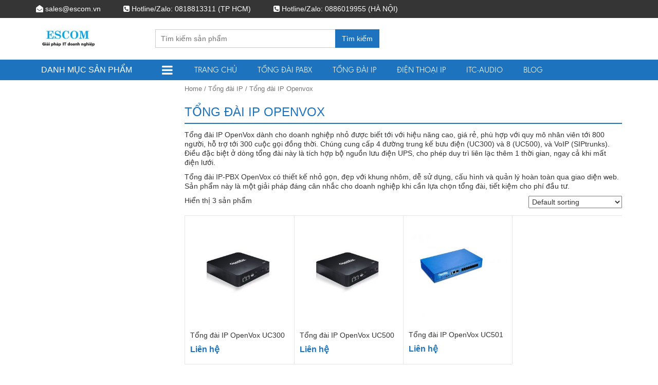

--- FILE ---
content_type: text/html; charset=UTF-8
request_url: https://dienthoaitongdai.com/danh-muc/tong-dai-ip/tong-dai-ip-openvox/
body_size: 15425
content:
<!DOCTYPE html>
<html lang="vi">
  	<head itemscope itemtype="http://schema.org/WebSite">
	    <meta charset="UTF-8" />
		<title>Tổng đài IP OpenVox | Tổng đài VoIP OpenVox | OpenVox IP PBX</title>
		<link rel="profile" href="https://gmpg.org/xfn/11" />
	    <meta http-equiv="X-UA-Compatible" content="IE=edge,chrome=1">
	    <meta name="viewport" content="width=device-width, initial-scale=1, user-scalable=no">
	    <style type="text/css">
	    
	 
.scrollTo_top{
    position: fixed;
    bottom: 5px;
    right: 5px;
   
    display: block;
    width: 30px;
    height: 30px;
    line-height: 30px;
    text-align: center;
    background: #e03232;
    color: #fff;
    text-decoration: none;
    display: none;
    -webkit-border-radius: 0;
    -moz-border-radius: 0;
    -khtml-border-radius: 0;
    border-radius: 0;
    -webkit-box-shadow: inset 0 -2px 0 rgba(0,0,0,.2);
    -moz-box-shadow: inset 0 -2px 0 rgba(0,0,0,.2);
    -khtml-box-shadow: inset 0 -2px 0 rgba(0,0,0,.2);
    box-shadow: inset 0 -2px 0 rgba(0,0,0,.2);
}
  </style>
	    	    	    
	    <meta name='robots' content='index, follow, max-image-preview:large, max-snippet:-1, max-video-preview:-1' />

	<!-- This site is optimized with the Yoast SEO plugin v20.5 - https://yoast.com/wordpress/plugins/seo/ -->
	<meta name="description" content="Xem ngay các dòng tổng đài IP BPX OpenVox cấu hình cao, hoạt động ổn định cho các doanh nghiệp vừa và nhỏ. Giải pháp VoIP giá rẻ, hiệu quả." />
	<link rel="canonical" href="https://dienthoaitongdai.com/danh-muc/tong-dai-ip/tong-dai-ip-openvox/" />
	<script type="application/ld+json" class="yoast-schema-graph">{"@context":"https://schema.org","@graph":[{"@type":"CollectionPage","@id":"https://dienthoaitongdai.com/danh-muc/tong-dai-ip/tong-dai-ip-openvox/","url":"https://dienthoaitongdai.com/danh-muc/tong-dai-ip/tong-dai-ip-openvox/","name":"Tổng đài IP OpenVox | Tổng đài VoIP OpenVox | OpenVox IP PBX","isPartOf":{"@id":"https://dienthoaitongdai.com/#website"},"primaryImageOfPage":{"@id":"https://dienthoaitongdai.com/danh-muc/tong-dai-ip/tong-dai-ip-openvox/#primaryimage"},"image":{"@id":"https://dienthoaitongdai.com/danh-muc/tong-dai-ip/tong-dai-ip-openvox/#primaryimage"},"thumbnailUrl":"https://dienthoaitongdai.com/wp-content/uploads/2019/08/OpenVox-UC500-small.jpg","description":"Xem ngay các dòng tổng đài IP BPX OpenVox cấu hình cao, hoạt động ổn định cho các doanh nghiệp vừa và nhỏ. Giải pháp VoIP giá rẻ, hiệu quả.","breadcrumb":{"@id":"https://dienthoaitongdai.com/danh-muc/tong-dai-ip/tong-dai-ip-openvox/#breadcrumb"},"inLanguage":"vi"},{"@type":"ImageObject","inLanguage":"vi","@id":"https://dienthoaitongdai.com/danh-muc/tong-dai-ip/tong-dai-ip-openvox/#primaryimage","url":"https://dienthoaitongdai.com/wp-content/uploads/2019/08/OpenVox-UC500-small.jpg","contentUrl":"https://dienthoaitongdai.com/wp-content/uploads/2019/08/OpenVox-UC500-small.jpg","width":748,"height":565,"caption":"Tong dai IP OpenVox UC"},{"@type":"BreadcrumbList","@id":"https://dienthoaitongdai.com/danh-muc/tong-dai-ip/tong-dai-ip-openvox/#breadcrumb","itemListElement":[{"@type":"ListItem","position":1,"name":"Trang chủ","item":"https://dienthoaitongdai.com/"},{"@type":"ListItem","position":2,"name":"Tổng đài IP","item":"https://dienthoaitongdai.com/danh-muc/tong-dai-ip/"},{"@type":"ListItem","position":3,"name":"Tổng đài IP Openvox"}]},{"@type":"WebSite","@id":"https://dienthoaitongdai.com/#website","url":"https://dienthoaitongdai.com/","name":"Điện thoại IP | Tổng đài IP | Thiết bị Gateway","description":"Phân phối, cung cấp: tổng đài điện thoại VoIP-Wifi, PABX-Analog, VoIP Gateway, Intercom, IP-Audio","potentialAction":[{"@type":"SearchAction","target":{"@type":"EntryPoint","urlTemplate":"https://dienthoaitongdai.com/?s={search_term_string}"},"query-input":"required name=search_term_string"}],"inLanguage":"vi"}]}</script>
	<!-- / Yoast SEO plugin. -->


<link rel="alternate" type="application/rss+xml" title="Dòng thông tin Tổng đài điện thoại PABX, VoIP, Liên lạc nội bộ INTERCOM &raquo;" href="https://dienthoaitongdai.com/feed/" />
<link rel="alternate" type="application/rss+xml" title="Tổng đài điện thoại PABX, VoIP, Liên lạc nội bộ INTERCOM &raquo; Dòng bình luận" href="https://dienthoaitongdai.com/comments/feed/" />
<link rel="alternate" type="application/rss+xml" title="Nguồn cấp Tổng đài điện thoại PABX, VoIP, Liên lạc nội bộ INTERCOM &raquo; Tổng đài IP Openvox Category" href="https://dienthoaitongdai.com/danh-muc/tong-dai-ip/tong-dai-ip-openvox/feed/" />
<style id='wp-img-auto-sizes-contain-inline-css' type='text/css'>
img:is([sizes=auto i],[sizes^="auto," i]){contain-intrinsic-size:3000px 1500px}
/*# sourceURL=wp-img-auto-sizes-contain-inline-css */
</style>
<style id='wp-emoji-styles-inline-css' type='text/css'>

	img.wp-smiley, img.emoji {
		display: inline !important;
		border: none !important;
		box-shadow: none !important;
		height: 1em !important;
		width: 1em !important;
		margin: 0 0.07em !important;
		vertical-align: -0.1em !important;
		background: none !important;
		padding: 0 !important;
	}
/*# sourceURL=wp-emoji-styles-inline-css */
</style>
<style id='wp-block-library-inline-css' type='text/css'>
:root{--wp-block-synced-color:#7a00df;--wp-block-synced-color--rgb:122,0,223;--wp-bound-block-color:var(--wp-block-synced-color);--wp-editor-canvas-background:#ddd;--wp-admin-theme-color:#007cba;--wp-admin-theme-color--rgb:0,124,186;--wp-admin-theme-color-darker-10:#006ba1;--wp-admin-theme-color-darker-10--rgb:0,107,160.5;--wp-admin-theme-color-darker-20:#005a87;--wp-admin-theme-color-darker-20--rgb:0,90,135;--wp-admin-border-width-focus:2px}@media (min-resolution:192dpi){:root{--wp-admin-border-width-focus:1.5px}}.wp-element-button{cursor:pointer}:root .has-very-light-gray-background-color{background-color:#eee}:root .has-very-dark-gray-background-color{background-color:#313131}:root .has-very-light-gray-color{color:#eee}:root .has-very-dark-gray-color{color:#313131}:root .has-vivid-green-cyan-to-vivid-cyan-blue-gradient-background{background:linear-gradient(135deg,#00d084,#0693e3)}:root .has-purple-crush-gradient-background{background:linear-gradient(135deg,#34e2e4,#4721fb 50%,#ab1dfe)}:root .has-hazy-dawn-gradient-background{background:linear-gradient(135deg,#faaca8,#dad0ec)}:root .has-subdued-olive-gradient-background{background:linear-gradient(135deg,#fafae1,#67a671)}:root .has-atomic-cream-gradient-background{background:linear-gradient(135deg,#fdd79a,#004a59)}:root .has-nightshade-gradient-background{background:linear-gradient(135deg,#330968,#31cdcf)}:root .has-midnight-gradient-background{background:linear-gradient(135deg,#020381,#2874fc)}:root{--wp--preset--font-size--normal:16px;--wp--preset--font-size--huge:42px}.has-regular-font-size{font-size:1em}.has-larger-font-size{font-size:2.625em}.has-normal-font-size{font-size:var(--wp--preset--font-size--normal)}.has-huge-font-size{font-size:var(--wp--preset--font-size--huge)}.has-text-align-center{text-align:center}.has-text-align-left{text-align:left}.has-text-align-right{text-align:right}.has-fit-text{white-space:nowrap!important}#end-resizable-editor-section{display:none}.aligncenter{clear:both}.items-justified-left{justify-content:flex-start}.items-justified-center{justify-content:center}.items-justified-right{justify-content:flex-end}.items-justified-space-between{justify-content:space-between}.screen-reader-text{border:0;clip-path:inset(50%);height:1px;margin:-1px;overflow:hidden;padding:0;position:absolute;width:1px;word-wrap:normal!important}.screen-reader-text:focus{background-color:#ddd;clip-path:none;color:#444;display:block;font-size:1em;height:auto;left:5px;line-height:normal;padding:15px 23px 14px;text-decoration:none;top:5px;width:auto;z-index:100000}html :where(.has-border-color){border-style:solid}html :where([style*=border-top-color]){border-top-style:solid}html :where([style*=border-right-color]){border-right-style:solid}html :where([style*=border-bottom-color]){border-bottom-style:solid}html :where([style*=border-left-color]){border-left-style:solid}html :where([style*=border-width]){border-style:solid}html :where([style*=border-top-width]){border-top-style:solid}html :where([style*=border-right-width]){border-right-style:solid}html :where([style*=border-bottom-width]){border-bottom-style:solid}html :where([style*=border-left-width]){border-left-style:solid}html :where(img[class*=wp-image-]){height:auto;max-width:100%}:where(figure){margin:0 0 1em}html :where(.is-position-sticky){--wp-admin--admin-bar--position-offset:var(--wp-admin--admin-bar--height,0px)}@media screen and (max-width:600px){html :where(.is-position-sticky){--wp-admin--admin-bar--position-offset:0px}}

/*# sourceURL=wp-block-library-inline-css */
</style><style id='global-styles-inline-css' type='text/css'>
:root{--wp--preset--aspect-ratio--square: 1;--wp--preset--aspect-ratio--4-3: 4/3;--wp--preset--aspect-ratio--3-4: 3/4;--wp--preset--aspect-ratio--3-2: 3/2;--wp--preset--aspect-ratio--2-3: 2/3;--wp--preset--aspect-ratio--16-9: 16/9;--wp--preset--aspect-ratio--9-16: 9/16;--wp--preset--color--black: #000000;--wp--preset--color--cyan-bluish-gray: #abb8c3;--wp--preset--color--white: #ffffff;--wp--preset--color--pale-pink: #f78da7;--wp--preset--color--vivid-red: #cf2e2e;--wp--preset--color--luminous-vivid-orange: #ff6900;--wp--preset--color--luminous-vivid-amber: #fcb900;--wp--preset--color--light-green-cyan: #7bdcb5;--wp--preset--color--vivid-green-cyan: #00d084;--wp--preset--color--pale-cyan-blue: #8ed1fc;--wp--preset--color--vivid-cyan-blue: #0693e3;--wp--preset--color--vivid-purple: #9b51e0;--wp--preset--gradient--vivid-cyan-blue-to-vivid-purple: linear-gradient(135deg,rgb(6,147,227) 0%,rgb(155,81,224) 100%);--wp--preset--gradient--light-green-cyan-to-vivid-green-cyan: linear-gradient(135deg,rgb(122,220,180) 0%,rgb(0,208,130) 100%);--wp--preset--gradient--luminous-vivid-amber-to-luminous-vivid-orange: linear-gradient(135deg,rgb(252,185,0) 0%,rgb(255,105,0) 100%);--wp--preset--gradient--luminous-vivid-orange-to-vivid-red: linear-gradient(135deg,rgb(255,105,0) 0%,rgb(207,46,46) 100%);--wp--preset--gradient--very-light-gray-to-cyan-bluish-gray: linear-gradient(135deg,rgb(238,238,238) 0%,rgb(169,184,195) 100%);--wp--preset--gradient--cool-to-warm-spectrum: linear-gradient(135deg,rgb(74,234,220) 0%,rgb(151,120,209) 20%,rgb(207,42,186) 40%,rgb(238,44,130) 60%,rgb(251,105,98) 80%,rgb(254,248,76) 100%);--wp--preset--gradient--blush-light-purple: linear-gradient(135deg,rgb(255,206,236) 0%,rgb(152,150,240) 100%);--wp--preset--gradient--blush-bordeaux: linear-gradient(135deg,rgb(254,205,165) 0%,rgb(254,45,45) 50%,rgb(107,0,62) 100%);--wp--preset--gradient--luminous-dusk: linear-gradient(135deg,rgb(255,203,112) 0%,rgb(199,81,192) 50%,rgb(65,88,208) 100%);--wp--preset--gradient--pale-ocean: linear-gradient(135deg,rgb(255,245,203) 0%,rgb(182,227,212) 50%,rgb(51,167,181) 100%);--wp--preset--gradient--electric-grass: linear-gradient(135deg,rgb(202,248,128) 0%,rgb(113,206,126) 100%);--wp--preset--gradient--midnight: linear-gradient(135deg,rgb(2,3,129) 0%,rgb(40,116,252) 100%);--wp--preset--font-size--small: 13px;--wp--preset--font-size--medium: 20px;--wp--preset--font-size--large: 36px;--wp--preset--font-size--x-large: 42px;--wp--preset--spacing--20: 0.44rem;--wp--preset--spacing--30: 0.67rem;--wp--preset--spacing--40: 1rem;--wp--preset--spacing--50: 1.5rem;--wp--preset--spacing--60: 2.25rem;--wp--preset--spacing--70: 3.38rem;--wp--preset--spacing--80: 5.06rem;--wp--preset--shadow--natural: 6px 6px 9px rgba(0, 0, 0, 0.2);--wp--preset--shadow--deep: 12px 12px 50px rgba(0, 0, 0, 0.4);--wp--preset--shadow--sharp: 6px 6px 0px rgba(0, 0, 0, 0.2);--wp--preset--shadow--outlined: 6px 6px 0px -3px rgb(255, 255, 255), 6px 6px rgb(0, 0, 0);--wp--preset--shadow--crisp: 6px 6px 0px rgb(0, 0, 0);}:where(.is-layout-flex){gap: 0.5em;}:where(.is-layout-grid){gap: 0.5em;}body .is-layout-flex{display: flex;}.is-layout-flex{flex-wrap: wrap;align-items: center;}.is-layout-flex > :is(*, div){margin: 0;}body .is-layout-grid{display: grid;}.is-layout-grid > :is(*, div){margin: 0;}:where(.wp-block-columns.is-layout-flex){gap: 2em;}:where(.wp-block-columns.is-layout-grid){gap: 2em;}:where(.wp-block-post-template.is-layout-flex){gap: 1.25em;}:where(.wp-block-post-template.is-layout-grid){gap: 1.25em;}.has-black-color{color: var(--wp--preset--color--black) !important;}.has-cyan-bluish-gray-color{color: var(--wp--preset--color--cyan-bluish-gray) !important;}.has-white-color{color: var(--wp--preset--color--white) !important;}.has-pale-pink-color{color: var(--wp--preset--color--pale-pink) !important;}.has-vivid-red-color{color: var(--wp--preset--color--vivid-red) !important;}.has-luminous-vivid-orange-color{color: var(--wp--preset--color--luminous-vivid-orange) !important;}.has-luminous-vivid-amber-color{color: var(--wp--preset--color--luminous-vivid-amber) !important;}.has-light-green-cyan-color{color: var(--wp--preset--color--light-green-cyan) !important;}.has-vivid-green-cyan-color{color: var(--wp--preset--color--vivid-green-cyan) !important;}.has-pale-cyan-blue-color{color: var(--wp--preset--color--pale-cyan-blue) !important;}.has-vivid-cyan-blue-color{color: var(--wp--preset--color--vivid-cyan-blue) !important;}.has-vivid-purple-color{color: var(--wp--preset--color--vivid-purple) !important;}.has-black-background-color{background-color: var(--wp--preset--color--black) !important;}.has-cyan-bluish-gray-background-color{background-color: var(--wp--preset--color--cyan-bluish-gray) !important;}.has-white-background-color{background-color: var(--wp--preset--color--white) !important;}.has-pale-pink-background-color{background-color: var(--wp--preset--color--pale-pink) !important;}.has-vivid-red-background-color{background-color: var(--wp--preset--color--vivid-red) !important;}.has-luminous-vivid-orange-background-color{background-color: var(--wp--preset--color--luminous-vivid-orange) !important;}.has-luminous-vivid-amber-background-color{background-color: var(--wp--preset--color--luminous-vivid-amber) !important;}.has-light-green-cyan-background-color{background-color: var(--wp--preset--color--light-green-cyan) !important;}.has-vivid-green-cyan-background-color{background-color: var(--wp--preset--color--vivid-green-cyan) !important;}.has-pale-cyan-blue-background-color{background-color: var(--wp--preset--color--pale-cyan-blue) !important;}.has-vivid-cyan-blue-background-color{background-color: var(--wp--preset--color--vivid-cyan-blue) !important;}.has-vivid-purple-background-color{background-color: var(--wp--preset--color--vivid-purple) !important;}.has-black-border-color{border-color: var(--wp--preset--color--black) !important;}.has-cyan-bluish-gray-border-color{border-color: var(--wp--preset--color--cyan-bluish-gray) !important;}.has-white-border-color{border-color: var(--wp--preset--color--white) !important;}.has-pale-pink-border-color{border-color: var(--wp--preset--color--pale-pink) !important;}.has-vivid-red-border-color{border-color: var(--wp--preset--color--vivid-red) !important;}.has-luminous-vivid-orange-border-color{border-color: var(--wp--preset--color--luminous-vivid-orange) !important;}.has-luminous-vivid-amber-border-color{border-color: var(--wp--preset--color--luminous-vivid-amber) !important;}.has-light-green-cyan-border-color{border-color: var(--wp--preset--color--light-green-cyan) !important;}.has-vivid-green-cyan-border-color{border-color: var(--wp--preset--color--vivid-green-cyan) !important;}.has-pale-cyan-blue-border-color{border-color: var(--wp--preset--color--pale-cyan-blue) !important;}.has-vivid-cyan-blue-border-color{border-color: var(--wp--preset--color--vivid-cyan-blue) !important;}.has-vivid-purple-border-color{border-color: var(--wp--preset--color--vivid-purple) !important;}.has-vivid-cyan-blue-to-vivid-purple-gradient-background{background: var(--wp--preset--gradient--vivid-cyan-blue-to-vivid-purple) !important;}.has-light-green-cyan-to-vivid-green-cyan-gradient-background{background: var(--wp--preset--gradient--light-green-cyan-to-vivid-green-cyan) !important;}.has-luminous-vivid-amber-to-luminous-vivid-orange-gradient-background{background: var(--wp--preset--gradient--luminous-vivid-amber-to-luminous-vivid-orange) !important;}.has-luminous-vivid-orange-to-vivid-red-gradient-background{background: var(--wp--preset--gradient--luminous-vivid-orange-to-vivid-red) !important;}.has-very-light-gray-to-cyan-bluish-gray-gradient-background{background: var(--wp--preset--gradient--very-light-gray-to-cyan-bluish-gray) !important;}.has-cool-to-warm-spectrum-gradient-background{background: var(--wp--preset--gradient--cool-to-warm-spectrum) !important;}.has-blush-light-purple-gradient-background{background: var(--wp--preset--gradient--blush-light-purple) !important;}.has-blush-bordeaux-gradient-background{background: var(--wp--preset--gradient--blush-bordeaux) !important;}.has-luminous-dusk-gradient-background{background: var(--wp--preset--gradient--luminous-dusk) !important;}.has-pale-ocean-gradient-background{background: var(--wp--preset--gradient--pale-ocean) !important;}.has-electric-grass-gradient-background{background: var(--wp--preset--gradient--electric-grass) !important;}.has-midnight-gradient-background{background: var(--wp--preset--gradient--midnight) !important;}.has-small-font-size{font-size: var(--wp--preset--font-size--small) !important;}.has-medium-font-size{font-size: var(--wp--preset--font-size--medium) !important;}.has-large-font-size{font-size: var(--wp--preset--font-size--large) !important;}.has-x-large-font-size{font-size: var(--wp--preset--font-size--x-large) !important;}
/*# sourceURL=global-styles-inline-css */
</style>

<style id='classic-theme-styles-inline-css' type='text/css'>
/*! This file is auto-generated */
.wp-block-button__link{color:#fff;background-color:#32373c;border-radius:9999px;box-shadow:none;text-decoration:none;padding:calc(.667em + 2px) calc(1.333em + 2px);font-size:1.125em}.wp-block-file__button{background:#32373c;color:#fff;text-decoration:none}
/*# sourceURL=/wp-includes/css/classic-themes.min.css */
</style>
<link rel='stylesheet' id='contact-form-7-css' href='https://dienthoaitongdai.com/wp-content/plugins/contact-form-7/includes/css/styles.css?ver=5.7.5.1' type='text/css' media='all' />
<link rel='stylesheet' id='devvn-quickbuy-style-css' href='https://dienthoaitongdai.com/wp-content/plugins/devvn-quick-buy/css/devvn-quick-buy.css?ver=2.1.3' type='text/css' media='all' />
<link rel='stylesheet' id='toc-screen-css' href='https://dienthoaitongdai.com/wp-content/plugins/table-of-contents-plus/screen.min.css?ver=2302' type='text/css' media='all' />
<link rel='stylesheet' id='woocommerce-layout-css' href='https://dienthoaitongdai.com/wp-content/plugins/woocommerce/assets/css/woocommerce-layout.css?ver=7.6.0' type='text/css' media='all' />
<link rel='stylesheet' id='woocommerce-smallscreen-css' href='https://dienthoaitongdai.com/wp-content/plugins/woocommerce/assets/css/woocommerce-smallscreen.css?ver=7.6.0' type='text/css' media='only screen and (max-width: 768px)' />
<link rel='stylesheet' id='woocommerce-general-css' href='https://dienthoaitongdai.com/wp-content/plugins/woocommerce/assets/css/woocommerce.css?ver=7.6.0' type='text/css' media='all' />
<style id='woocommerce-inline-inline-css' type='text/css'>
.woocommerce form .form-row .required { visibility: visible; }
/*# sourceURL=woocommerce-inline-inline-css */
</style>
<link rel='stylesheet' id='style_main-css' href='https://dienthoaitongdai.com/wp-content/themes/shopdevvn/style.css?ver=1.02' type='text/css' media='all' />
<link rel='stylesheet' id='style-css' href='https://dienthoaitongdai.com/wp-content/themes/shopdevvn/css/devvn_style.css?ver=1.02' type='text/css' media='all' />
<link rel='stylesheet' id='respon-css' href='https://dienthoaitongdai.com/wp-content/themes/shopdevvn/css/respon.css?ver=1.02' type='text/css' media='all' />
<link rel='stylesheet' id='jquery-lazyloadxt-spinner-css-css' href='//dienthoaitongdai.com/wp-content/plugins/a3-lazy-load/assets/css/jquery.lazyloadxt.spinner.css?ver=6.9' type='text/css' media='all' />
<script type="text/template" id="tmpl-variation-template">
	<div class="woocommerce-variation-description">{{{ data.variation.variation_description }}}</div>
	<div class="woocommerce-variation-price">{{{ data.variation.price_html }}}</div>
	<div class="woocommerce-variation-availability">{{{ data.variation.availability_html }}}</div>
</script>
<script type="text/template" id="tmpl-unavailable-variation-template">
	<p>Sorry, this product is unavailable. Please choose a different combination.</p>
</script>
<script type="text/javascript" src="https://dienthoaitongdai.com/wp-includes/js/jquery/jquery.min.js?ver=3.7.1" id="jquery-core-js"></script>
<script type="text/javascript" src="https://dienthoaitongdai.com/wp-includes/js/jquery/jquery-migrate.min.js?ver=3.4.1" id="jquery-migrate-js"></script>
<link rel="https://api.w.org/" href="https://dienthoaitongdai.com/wp-json/" /><link rel="alternate" title="JSON" type="application/json" href="https://dienthoaitongdai.com/wp-json/wp/v2/product_cat/51" /><link rel="EditURI" type="application/rsd+xml" title="RSD" href="https://dienthoaitongdai.com/xmlrpc.php?rsd" />
	<style type="text/css">
        .bx-wrapper .bx-pager.bx-default-pager a,.wpcf7-form-control.wpcf7-submit,form#searchform #searchsubmit:hover,.search_header button#searchsubmit {border:1px solid #1e73be;}
        .bx-wrapper .bx-pager.bx-default-pager a.active,.bx-wrapper .bx-pager.bx-default-pager a:focus,.bx-wrapper .bx-pager.bx-default-pager a:hover,.paginate_links .current,.paginate_links .page-numbers:hover,.wpcf7-form-control.wpcf7-submit,form#searchform #searchsubmit:hover,.search_header button#searchsubmit,.popup_cart .buttons .wc-forward,.menu_header_wrap,.section_cvp_title h3,.section_cvp_title h2,h3.title-sidebar,div#product_thumbnails .owl-prev,div#product_thumbnails .owl-next,.woocommerce #respond input#submit,.woocommerce a.button,.woocommerce button.button,.woocommerce input.button,.cart_after_content_title h2,.thongbao_khuyenmai,.section_noi_dung_khuyen_mai .tinymce,ul.devvn_sub_menu li a:hover,.devvn_mega_menu_title h2:before,.devvn_mega_menu_image h2:before,a.read_more:hover,.nav-links a:hover {background:#1e73be;}
        .section_cvp_title h3:after{border-left: 30px solid #1e73be;}
        a:hover,a:focus,h1.title-page,.top_header a:hover,.woocommerce .popup_cart ul.cart_list li .amount,.woocommerce .popup_cart ul.product_list_widget li .amount,a.section_cvp_link,h1.page-title,.woocommerce .widget_layered_nav.block-sidebar ul li .count,.woocommerce .widget_layered_nav.block-sidebar ul li.chosen a,.woocommerce .widget_layered_nav_filters.block-sidebar ul li .count,.woocommerce .widget_layered_nav_filters.block-sidebar ul li.chosen a,.woocommerce .widget_layered_nav.block-sidebar ul li a:active,.woocommerce .widget_layered_nav.block-sidebar ul li a:focus,.woocommerce .widget_layered_nav.block-sidebar ul li a:hover,.woocommerce .widget_layered_nav_filters.block-sidebar ul li a:active,.woocommerce .widget_layered_nav_filters.block-sidebar ul li a:focus,.woocommerce .widget_layered_nav_filters.block-sidebar ul li a:hover,.woocommerce .widget_layered_nav.block-sidebar ul li .count,.woocommerce .widget_layered_nav.block-sidebar ul li.chosen a,.woocommerce .widget_layered_nav_filters.block-sidebar ul li .count,.woocommerce .widget_layered_nav_filters.block-sidebar ul li.chosen a,.product_meta .sku,.product_meta a,.related.products h2,.up-sells.upsells.products h2,div#contact_to_buy h3,.cart_totals h2,.woocommerce-info:before,div#customer_details h3,h3#order_review_heading,ul.devvn_mega_menu_ul > li:hover > a,.woocommerce ul.cart_list li ins,.woocommerce ul.product_list_widget li ins,.woocommerce ul.cart_list li .amount,.woocommerce ul.product_list_widget li .amount,h2.post-title a:hover,.contact-detail ul li span,.woocommerce div.product p.price,.woocommerce div.product span.price,.woocommerce ul.products li.product .price,.woocommerce div.product p.price,.tinymce a {color:#1e73be}
        .section_cvp_title,h1.page-title {border-bottom:2px solid #1e73be}
        .woocommerce .widget_layered_nav.block-sidebar ul li a:active::before,.woocommerce .widget_layered_nav.block-sidebar ul li a:focus::before,.woocommerce .widget_layered_nav.block-sidebar ul li a:hover::before,.woocommerce .widget_layered_nav.block-sidebar ul li.chosen a::before,.woocommerce .widget_layered_nav_filters.block-sidebar ul li a:active::before,.woocommerce .widget_layered_nav_filters.block-sidebar ul li a:focus::before,.woocommerce .widget_layered_nav_filters.block-sidebar ul li a:hover::before,.woocommerce .widget_layered_nav_filters.block-sidebar ul li.chosen a::before {color:#1e73be;border-color:#1e73be}
        .woocommerce .widget_price_filter .ui-slider .ui-slider-range,.woocommerce .widget_price_filter .ui-slider .ui-slider-handle {background-color:#1e73be}
        .product_meta {border-left:2px solid #1e73be}
        div#reviews div#comments {border-bottom:1px solid #1e73be}
        .woocommerce #respond input#submit.alt,.woocommerce a.button.alt,.woocommerce button.button.alt,.woocommerce input.button.alt {background-color:#1e73be}
        .cart_after_content {border:1px solid #1e73be}
        .woocommerce-info {border-top-color:#1e73be}
        .devvn_sub_mega_content,ul.devvn_sub_menu {border-left:5px solid #1e73be}
        .scrollTo_top{background:#1e73be !important;}
        /*second_site_color*/
        .scrollTo_top:hover{background: #1e73be !important;}
        .search_header button#searchsubmit:hover{background: #1e73be;border: 1px solid #1e73be;}
        .woocommerce span.onsale,.woocommerce ul.products li.product .onsale {background-color: #1e73be;}
        footer.footer {background-color: #2D2D2D;}
        footer.footer a,footer.footer {color: #acacac;}
        h3.title-sidebar-footer {color: #fff;}
        .top_header {background: #353535;}
        .top_header a,.top_header,.top_header a:hover {color: #fff;}
	</style>
    	<noscript><style>.woocommerce-product-gallery{ opacity: 1 !important; }</style></noscript>
	<link rel="icon" href="https://dienthoaitongdai.com/wp-content/uploads/2023/05/cropped-IP-Phone-2-32x32.png" sizes="32x32" />
<link rel="icon" href="https://dienthoaitongdai.com/wp-content/uploads/2023/05/cropped-IP-Phone-2-192x192.png" sizes="192x192" />
<link rel="apple-touch-icon" href="https://dienthoaitongdai.com/wp-content/uploads/2023/05/cropped-IP-Phone-2-180x180.png" />
<meta name="msapplication-TileImage" content="https://dienthoaitongdai.com/wp-content/uploads/2023/05/cropped-IP-Phone-2-270x270.png" />
		<script>
	
	jQuery( document ).ready(function() {
		jQuery('img[data-lazy-src]').each(function() 
		{  
              var imgsrc = jQuery(this).attr("data-lazy-src");
              jQuery(this).attr('src',imgsrc);
        });    
	var tbay_bottom_header = jQuery('header.header');
   
        var CurrentScroll = 0;
        var tbay_width = jQuery(window).width();
        var header_height = tbay_bottom_header.height();
       
        jQuery(window).scroll(function() {
            if(tbay_width <= 767) {
				//alert('ss');
                var NextScroll = jQuery(this).scrollTop();
                if (NextScroll > header_height + 30) {
                    tbay_bottom_header.addClass('sticky-header');
                  
                } else {
                    tbay_bottom_header.removeClass('sticky-header');
                   
                }
               
            }
        });
    });
	
	</script>
  	</head>
  	<body data-rsssl=1 class="archive tax-product_cat term-tong-dai-ip-openvox term-51 wp-theme-shopdevvn theme-shopdevvn woocommerce woocommerce-page woocommerce-no-js devvn_desktop logo_menu_stick" itemscope itemtype="http://schema.org/WebPage">
	
      	<header class="header" itemscope itemtype="http://schema.org/WPHeader">
  		  		<div class="top_header">
  			<div class="container">
  				<div class="top_header_left"><i class="fa fa-envelope-open" aria-hidden="true"></i> <a href="/cdn-cgi/l/email-protection" class="__cf_email__" data-cfemail="7c0f1d10190f3c190f1f1311520a12">[email&#160;protected]</a></div>  				<div class="top_header_middle"><i class="fa fa-phone-square" aria-hidden="true"></i> Hotline/Zalo: 0818813311 (TP HCM)</div>  				<div class="top_header_right"><i class="fa fa-phone-square" aria-hidden="true"></i> Hotline/Zalo: 0886019955 (HÀ NỘI)</div>  			</div>
  		</div>
  		  		<div class="main_header">
	  		<div class="container">
	  			<h2 class="logo">
		  					  			<a href="https://dienthoaitongdai.com/" title="Phân phối, cung cấp: tổng đài điện thoại VoIP-Wifi, PABX-Analog, VoIP Gateway, Intercom, IP-Audio"><img src="https://dienthoaitongdai.com/wp-content/uploads/2025/11/ESCOM-logo-letter.jpg" alt="Tổng đài điện thoại PABX, VoIP, Liên lạc nội bộ INTERCOM"/></a>
		  		</h2>
		  		<div class="search_header">
		  			
<form role="search" method="get" class="woocommerce-product-search" action="https://dienthoaitongdai.com/">
	<input type="search" id="woocommerce-product-search-field" class="search-field" placeholder="Tìm kiếm sản phẩm" value="" name="s" title="Search for:" />
	<button type="submit" class="btn btn-default" id="searchsubmit">Tìm kiếm</button>
	<input type="hidden" name="post_type" value="product" />
</form>		  		</div>
                	  		</div>
  		</div>
        <div class="menu_header_wrap">
            <div class="container">
                                <div class="danhmuc_sanpham_menu">
                    <h3 class="title-sidebar click_open_mega">Danh mục sản phẩm<i class="fa fa-bars"></i></h3>
                    		<div class="devvn_mega_menu_wrap">
			<div class="devvn_mega_menu_box">
				<ul class="devvn_mega_menu_ul">
										<li class="no-have-mega">
						<a href="https://dienthoaitongdai.com/danh-muc/tong-dai-dien-thoai/" title="Tổng đài PABX, điện thoại Analog"><i class="devvn_mega_menu_icon" style="background: url(https://dienthoaitongdai.com/wp-content/uploads/2016/11/Tong-dai-panasonic-KX-TES824-150x150.jpg) no-repeat center center;"></i>Tổng đài PABX, điện thoại Analog</a>
												<i class="click_open_sub_megamenu">+</i>
						<ul class="devvn_sub_menu">
														<li>
								<a href="https://dienthoaitongdai.com/danh-muc/tong-dai-dien-thoai/tong-dai-pabx/" title="Tổng đài PABX">Tổng đài PABX</a>							
							</li>
														<li>
								<a href="https://dienthoaitongdai.com/danh-muc/tong-dai-dien-thoai/dien-thoai-ban-analog/" title="Điện thoại bàn Analog">Điện thoại bàn Analog</a>							
							</li>
													</ul>
											</li>
										<li class="no-have-mega">
						<a href="https://dienthoaitongdai.com/danh-muc/tong-dai-ip/" title="Tổng đài IP (IP PBX)"><i class="devvn_mega_menu_icon" style="background: url(https://dienthoaitongdai.com/wp-content/uploads/2022/05/Tong_dai_VoIP-150x150.jpg) no-repeat center center;"></i>Tổng đài IP (IP PBX)</a>
												<i class="click_open_sub_megamenu">+</i>
						<ul class="devvn_sub_menu">
														<li>
								<a href="https://dienthoaitongdai.com/danh-muc/tong-dai-ip/tong-dai-ip-synway/" title="Tổng đài IP SYNWAY">Tổng đài IP SYNWAY</a>							
							</li>
														<li>
								<a href="https://dienthoaitongdai.com/danh-muc/tong-dai-ip/tong-dai-ip-planet/" title="Tổng đài IP PLANET">Tổng đài IP PLANET</a>							
							</li>
														<li>
								<a href="https://dienthoaitongdai.com/danh-muc/tong-dai-ip/tong-dai-ip-openvox/" title="Tổng đài IP OPENVOX">Tổng đài IP OPENVOX</a>							
							</li>
														<li>
								<a href="https://dienthoaitongdai.com/danh-muc/tong-dai-ip-call-center/" title="Tổng đài IP CALL CENTER">Tổng đài IP CALL CENTER</a>							
							</li>
													</ul>
											</li>
										<li class="no-have-mega">
						<a href="https://dienthoaitongdai.com/danh-muc/dien-thoai-ip/" title="Điện thoại IP (IP Phone)"><i class="devvn_mega_menu_icon" style="background: url(https://dienthoaitongdai.com/wp-content/uploads/2019/08/Dien-thoai-ip-150x150.jpg) no-repeat center center;"></i>Điện thoại IP (IP Phone)</a>
												<i class="click_open_sub_megamenu">+</i>
						<ul class="devvn_sub_menu">
														<li>
								<a href="https://dienthoaitongdai.com/danh-muc/dien-thoai-ip/dien-thoai-ip-atcom/" title="Điện thoại IP ATCOM">Điện thoại IP ATCOM</a>							
							</li>
														<li>
								<a href="https://dienthoaitongdai.com/danh-muc/dien-thoai-ip/dien-thoai-ip-synway/" title="Điện thoại IP SYNWAY">Điện thoại IP SYNWAY</a>							
							</li>
														<li>
								<a href="https://dienthoaitongdai.com/danh-muc/dien-thoai-ip/dien-thoai-ip-planet/" title="Điện thoại IP PLANET">Điện thoại IP PLANET</a>							
							</li>
														<li>
								<a href="https://dienthoaitongdai.com/danh-muc/dien-thoai-ip/dien-thoai-ip-wifi/" title="Điện thoại IP WIFI">Điện thoại IP WIFI</a>							
							</li>
													</ul>
											</li>
										<li class="no-have-mega">
						<a href="https://dienthoaitongdai.com/danh-muc/tai-nghe-dien-thoai-vien/" title="Tai nghe Call Center"><i class="devvn_mega_menu_icon" style="background: url(https://dienthoaitongdai.com/wp-content/uploads/2019/09/ATCOM-HB11-3-150x150.jpg) no-repeat center center;"></i>Tai nghe Call Center</a>
											</li>
										<li class="no-have-mega">
						<a href="https://dienthoaitongdai.com/danh-muc/thiet-bi-gateway/" title="Thiết bị ATA/ VoIP Gateway"><i class="devvn_mega_menu_icon" style="background: url(https://dienthoaitongdai.com/wp-content/uploads/2020/02/Thiet-bi-VoIP-Gateway-Flyingvoice-FTA5102E2-150x150.jpg) no-repeat center center;"></i>Thiết bị ATA/ VoIP Gateway</a>
											</li>
										<li class="no-have-mega">
						<a href="https://dienthoaitongdai.com/danh-muc/thiet-bi-intercom/" title="Video Door Phone/Intercom"><i class="devvn_mega_menu_icon" style="background: url(https://dienthoaitongdai.com/wp-content/uploads/2020/09/PLANET_HDP-1260PT-150x150.jpg) no-repeat center center;"></i>Video Door Phone/Intercom</a>
											</li>
										<li class="no-have-mega">
						<a href="https://dienthoaitongdai.com/danh-muc/thiet-bi-am-thanh-thong-bao/" title="Thiết bị âm thanh công cộng"><i class="devvn_mega_menu_icon" style="background: url(https://dienthoaitongdai.com/wp-content/uploads/2022/07/Phan-mem-IP-PA-System-Software-150x150.jpg) no-repeat center center;"></i>Thiết bị âm thanh công cộng</a>
											</li>
										<li class="no-have-mega">
						<a href="https://dienthoaitongdai.com/danh-muc/camera-hoi-nghi-truyen-hinh/" title="Thiết bị hội nghị truyền hình"><i class="devvn_mega_menu_icon" style="background: url(https://dienthoaitongdai.com/wp-content/uploads/2025/12/Thiet-bi-Camera-hoi-nghi-Rocware-RC821U-150x150.jpg) no-repeat center center;"></i>Thiết bị hội nghị truyền hình</a>
											</li>
										<li class="no-have-mega">
						<a href="https://hruivietnam.com" title="Thiết bị mạng (Switch, PoE, Fiber)"><i class="devvn_mega_menu_icon" style="background: url(https://dienthoaitongdai.com/wp-content/uploads/2025/09/Switch_Planet-PNG-150x150.png) no-repeat center center;"></i>Thiết bị mạng (Switch, PoE, Fiber)</a>
											</li>
									</ul>
			</div>
		</div>
		                </div>
                                                    <a href="#" class="button_open_menu"><i class="fa fa-bars"></i> Menu</a>
                    <div class="menu_header" role="navigation" itemscope="" itemtype="http://schema.org/SiteNavigationElement">
                        <ul id="menu-main-menu" class="menu"><li id="menu-item-623" class="menu-item menu-item-type-post_type menu-item-object-page menu-item-home menu-item-623"><a href="https://dienthoaitongdai.com/">Trang chủ</a></li>
<li id="menu-item-2879" class="menu-item menu-item-type-taxonomy menu-item-object-product_cat menu-item-2879"><a href="https://dienthoaitongdai.com/danh-muc/tong-dai-dien-thoai/tong-dai-pabx/">Tổng đài PABX</a></li>
<li id="menu-item-991" class="menu-item menu-item-type-taxonomy menu-item-object-product_cat current-product_cat-ancestor menu-item-991"><a href="https://dienthoaitongdai.com/danh-muc/tong-dai-ip/">Tổng đài IP</a></li>
<li id="menu-item-988" class="menu-item menu-item-type-taxonomy menu-item-object-product_cat menu-item-988"><a href="https://dienthoaitongdai.com/danh-muc/dien-thoai-ip/">Điện thoại IP</a></li>
<li id="menu-item-3255" class="menu-item menu-item-type-custom menu-item-object-custom menu-item-3255"><a href="https://itc-audio.com/">ITC-Audio</a></li>
<li id="menu-item-2132" class="menu-item menu-item-type-taxonomy menu-item-object-category menu-item-2132"><a href="https://dienthoaitongdai.com/chuyen-muc/blog/">Blog</a></li>
</ul>                    </div>
                            </div>
        </div>
        <div class="end_navpage"></div>
  	</header>
  	<div class="main_body">
  		<div class="container">
  			<div class="row row-padding-15"><div id="container" class="main_container col-md-9 col-sm-9 col-xs-12 col-sm-push-3"><div id="content" role="main"><nav class="woocommerce-breadcrumb"><a href="https://dienthoaitongdai.com">Home</a>&nbsp;&#47;&nbsp;<a href="https://dienthoaitongdai.com/danh-muc/tong-dai-ip/">Tổng đài IP</a>&nbsp;&#47;&nbsp;Tổng đài IP Openvox</nav>
	
				
		

<header class="woocommerce-products-header">
			<h1 class="woocommerce-products-header__title page-title">Tổng đài IP Openvox</h1>
	
	<div class="term-description"><p>Tổng đài IP OpenVox dành cho doanh nghiệp nhỏ được biết tới với hiệu năng cao, giá rẻ, phù hợp với quy mô nhân viên tới 800 người, hỗ trợ tới 300 cuộc gọi đồng thời. Chúng cung cấp 4 đường trung kế bưu điện (UC300) và 8 (UC500), và VoIP (SIPtrunks). Điều đặc biệt ở dòng tổng đài này là tích hợp bộ nguồn lưu điện UPS, cho phép duy trì liên lạc thêm 1 thời gian, ngay cả khi mất điện lưới.</p>
<p>Tổng đài IP-PBX OpenVox có thiết kế nhỏ gọn, đẹp với khung nhôm, dễ sử dụng, cấu hình và quản lý hoàn toàn qua giao diện web. Sản phẩm này là một giải pháp đáng cân nhắc cho doanh nghiệp khi cần lựa chọn tổng đài, tiết kiệm cho phí đầu tư.</p>
</div></header>

		
			<div class="woocommerce-notices-wrapper"></div><p class="woocommerce-result-count">
	Hiển thị 3 sản phẩm</p><form class="woocommerce-ordering" method="get">
	<select name="orderby" class="orderby" aria-label="Shop order">
					<option value="menu_order"  selected='selected'>Default sorting</option>
					<option value="popularity" >Sort by popularity</option>
					<option value="rating" >Sort by average rating</option>
					<option value="date" >Sort by latest</option>
					<option value="price" >Sort by price: low to high</option>
					<option value="price-desc" >Sort by price: high to low</option>
			</select>
	<input type="hidden" name="paged" value="1" />
	</form>

			<ul class="products columns-4">

				
				
					<li class="post-712 product type-product status-publish has-post-thumbnail product_cat-tong-dai-ip-openvox product_tag-tong-dai-ip first instock shipping-taxable product-type-simple">
	<div class="shop_loop_box">
	<a href="https://dienthoaitongdai.com/san-pham/tong-dai-ip-openvox-uc300/" class="woocommerce-LoopProduct-link woocommerce-loop-product__link"><img width="300" height="300" src="//dienthoaitongdai.com/wp-content/plugins/a3-lazy-load/assets/images/lazy_placeholder.gif" data-lazy-type="image" data-src="https://dienthoaitongdai.com/wp-content/uploads/2019/08/OpenVox-UC500-small-300x300.jpg" class="lazy lazy-hidden attachment-woocommerce_thumbnail size-woocommerce_thumbnail" alt="Tong dai IP OpenVox UC" decoding="async" fetchpriority="high" srcset="" data-srcset="https://dienthoaitongdai.com/wp-content/uploads/2019/08/OpenVox-UC500-small-300x300.jpg 300w, https://dienthoaitongdai.com/wp-content/uploads/2019/08/OpenVox-UC500-small-150x150.jpg 150w, https://dienthoaitongdai.com/wp-content/uploads/2019/08/OpenVox-UC500-small-100x100.jpg 100w" sizes="(max-width: 300px) 100vw, 300px" /><noscript><img width="300" height="300" src="https://dienthoaitongdai.com/wp-content/uploads/2019/08/OpenVox-UC500-small-300x300.jpg" class="attachment-woocommerce_thumbnail size-woocommerce_thumbnail" alt="Tong dai IP OpenVox UC" decoding="async" fetchpriority="high" srcset="https://dienthoaitongdai.com/wp-content/uploads/2019/08/OpenVox-UC500-small-300x300.jpg 300w, https://dienthoaitongdai.com/wp-content/uploads/2019/08/OpenVox-UC500-small-150x150.jpg 150w, https://dienthoaitongdai.com/wp-content/uploads/2019/08/OpenVox-UC500-small-100x100.jpg 100w" sizes="(max-width: 300px) 100vw, 300px" /></noscript></a><a rel="nofollow" href="https://dienthoaitongdai.com/san-pham/tong-dai-ip-openvox-uc300/" data-quantity="1" data-product_id="712" data-product_sku="" class="button wp-element-button product_type_simple" id="tech_addtocart_712">Read more</a>	</div>
    <a href="https://dienthoaitongdai.com/san-pham/tong-dai-ip-openvox-uc300/" class="woocommerce-LoopProduct-link woocommerce-loop-product__link"><h2 class="woocommerce-loop-product__title">Tổng đài IP OpenVox UC300</h2></a>
	<span class="price"><span class="amount">Liên hệ</span></span>
</li>

				
					<li class="post-710 product type-product status-publish has-post-thumbnail product_cat-tong-dai-ip-openvox product_tag-tong-dai-ip  instock shipping-taxable product-type-simple">
	<div class="shop_loop_box">
	<a href="https://dienthoaitongdai.com/san-pham/tong-dai-ip-openvox-uc500/" class="woocommerce-LoopProduct-link woocommerce-loop-product__link"><img width="300" height="300" src="//dienthoaitongdai.com/wp-content/plugins/a3-lazy-load/assets/images/lazy_placeholder.gif" data-lazy-type="image" data-src="https://dienthoaitongdai.com/wp-content/uploads/2019/08/OpenVox-UC500-small-300x300.jpg" class="lazy lazy-hidden attachment-woocommerce_thumbnail size-woocommerce_thumbnail" alt="Tong dai IP OpenVox UC" decoding="async" srcset="" data-srcset="https://dienthoaitongdai.com/wp-content/uploads/2019/08/OpenVox-UC500-small-300x300.jpg 300w, https://dienthoaitongdai.com/wp-content/uploads/2019/08/OpenVox-UC500-small-150x150.jpg 150w, https://dienthoaitongdai.com/wp-content/uploads/2019/08/OpenVox-UC500-small-100x100.jpg 100w" sizes="(max-width: 300px) 100vw, 300px" /><noscript><img width="300" height="300" src="https://dienthoaitongdai.com/wp-content/uploads/2019/08/OpenVox-UC500-small-300x300.jpg" class="attachment-woocommerce_thumbnail size-woocommerce_thumbnail" alt="Tong dai IP OpenVox UC" decoding="async" srcset="https://dienthoaitongdai.com/wp-content/uploads/2019/08/OpenVox-UC500-small-300x300.jpg 300w, https://dienthoaitongdai.com/wp-content/uploads/2019/08/OpenVox-UC500-small-150x150.jpg 150w, https://dienthoaitongdai.com/wp-content/uploads/2019/08/OpenVox-UC500-small-100x100.jpg 100w" sizes="(max-width: 300px) 100vw, 300px" /></noscript></a><a rel="nofollow" href="https://dienthoaitongdai.com/san-pham/tong-dai-ip-openvox-uc500/" data-quantity="1" data-product_id="710" data-product_sku="" class="button wp-element-button product_type_simple" id="tech_addtocart_710">Read more</a>	</div>
    <a href="https://dienthoaitongdai.com/san-pham/tong-dai-ip-openvox-uc500/" class="woocommerce-LoopProduct-link woocommerce-loop-product__link"><h2 class="woocommerce-loop-product__title">Tổng đài IP OpenVox UC500</h2></a>
	<span class="price"><span class="amount">Liên hệ</span></span>
</li>

				
					<li class="post-1252 product type-product status-publish has-post-thumbnail product_cat-tong-dai-ip-openvox product_tag-tong-dai-ip  instock shipping-taxable product-type-simple">
	<div class="shop_loop_box">
	<a href="https://dienthoaitongdai.com/san-pham/tong-dai-ip-openvox-uc501/" class="woocommerce-LoopProduct-link woocommerce-loop-product__link"><img width="300" height="300" src="//dienthoaitongdai.com/wp-content/plugins/a3-lazy-load/assets/images/lazy_placeholder.gif" data-lazy-type="image" data-src="https://dienthoaitongdai.com/wp-content/uploads/2020/03/Tong-dai-Ip-OpenVox-UC501-300x300.jpg" class="lazy lazy-hidden attachment-woocommerce_thumbnail size-woocommerce_thumbnail" alt="Tong dai Ip OpenVox UC501" decoding="async" srcset="" data-srcset="https://dienthoaitongdai.com/wp-content/uploads/2020/03/Tong-dai-Ip-OpenVox-UC501-300x300.jpg 300w, https://dienthoaitongdai.com/wp-content/uploads/2020/03/Tong-dai-Ip-OpenVox-UC501-150x150.jpg 150w, https://dienthoaitongdai.com/wp-content/uploads/2020/03/Tong-dai-Ip-OpenVox-UC501-100x100.jpg 100w" sizes="(max-width: 300px) 100vw, 300px" /><noscript><img width="300" height="300" src="https://dienthoaitongdai.com/wp-content/uploads/2020/03/Tong-dai-Ip-OpenVox-UC501-300x300.jpg" class="attachment-woocommerce_thumbnail size-woocommerce_thumbnail" alt="Tong dai Ip OpenVox UC501" decoding="async" srcset="https://dienthoaitongdai.com/wp-content/uploads/2020/03/Tong-dai-Ip-OpenVox-UC501-300x300.jpg 300w, https://dienthoaitongdai.com/wp-content/uploads/2020/03/Tong-dai-Ip-OpenVox-UC501-150x150.jpg 150w, https://dienthoaitongdai.com/wp-content/uploads/2020/03/Tong-dai-Ip-OpenVox-UC501-100x100.jpg 100w" sizes="(max-width: 300px) 100vw, 300px" /></noscript></a><a rel="nofollow" href="https://dienthoaitongdai.com/san-pham/tong-dai-ip-openvox-uc501/" data-quantity="1" data-product_id="1252" data-product_sku="" class="button wp-element-button product_type_simple" id="tech_addtocart_1252">Read more</a>	</div>
    <a href="https://dienthoaitongdai.com/san-pham/tong-dai-ip-openvox-uc501/" class="woocommerce-LoopProduct-link woocommerce-loop-product__link"><h2 class="woocommerce-loop-product__title">Tổng đài IP OpenVox UC501</h2></a>
	<span class="price"><span class="amount">Liên hệ</span></span>
</li>

				
			</ul>

			
							</div></div>
	<aside id="sidebar" class="sidebar col-md-3 col-sm-3 col-xs-12 col-sm-pull-9" role="complementary" itemscope itemtype="http://schema.org/WPSideBar">
	</aside>
</div>>

  			</div>
  		</div>
  	</div>
  	<footer class="footer" role="contentinfo" itemscope="" itemtype="http://schema.org/WPFooter">
  		<div class="container">
  			<div class="row footer_wrap">
  				<div class="footer1 col-md-3 col-sm-3 col-xs-12">
  					<div id="text-2" class="widget-footer widget_text"><h3 class="title-sidebar-footer">Liên hệ</h3>			<div class="textwidget"><p><b><span style="color: snow;">ESCOM CO.,LTD</span></b></p>
<p><b><span style="color: snow;">Văn phòng Hà Nội</span></b></p>
<p>Hotline (Điện thoại/Zalo): <b><span style="color: snow;">0886019955</span></b></p>
<p>Văn phòng: Tầng 6, tòa nhà Hanoi Group, 445 Đội Cấn, Ba Đình, Hà Nội.</p>
<p><b><span style="color: snow;">Văn phòng TP HCM</span></b></p>
<p>Hotline (Điện thoại/Zalo):  <b><span style="color: snow;">0818813311</span></b></p>
<p>Địa chỉ: Tầng 18, tòa nhà Indochina Park Tower, 4 Nguyễn Đình Chiểu, Quận 1, TP HCM.</p>
</div>
		</div>  				</div>
  				<div class="footer2 col-md-3 col-sm-3 col-xs-12">
  					<div id="nav_menu-2" class="widget-footer widget_nav_menu"><h3 class="title-sidebar-footer">Thông tin chung</h3><div class="menu-menu-tro-giup-container"><ul id="menu-menu-tro-giup" class="menu"><li id="menu-item-39" class="menu-item menu-item-type-post_type menu-item-object-page menu-item-39"><a href="https://dienthoaitongdai.com/gioi-thieu/">Giới thiệu</a></li>
<li id="menu-item-2139" class="menu-item menu-item-type-taxonomy menu-item-object-category menu-item-2139"><a href="https://dienthoaitongdai.com/chuyen-muc/blog/">Blog</a></li>
<li id="menu-item-2105" class="menu-item menu-item-type-custom menu-item-object-custom menu-item-2105"><a href="https://dienthoaitongdai.com/lap-dat-tong-dai-dien-thoai-khong-day-va-co-day-doanh-nghiep/">Dịch vụ</a></li>
<li id="menu-item-43" class="menu-item menu-item-type-post_type menu-item-object-page menu-item-43"><a href="https://dienthoaitongdai.com/lien-he/">Liên hệ</a></li>
</ul></div></div>  				</div>
  				<div class="footer3 col-md-3 col-sm-3 col-xs-12">
  					<div id="text-4" class="widget-footer widget_text"><h3 class="title-sidebar-footer">Địa chỉ VP TP HCM trên bản đồ</h3>			<div class="textwidget"><p><iframe class="lazy lazy-hidden" loading="lazy" style="border: 0;"  data-lazy-type="iframe" data-src="https://www.google.com/maps/embed?pb=!1m18!1m12!1m3!1d3919.2572449482445!2d106.70024671406837!3d10.791599092311209!2m3!1f0!2f0!3f0!3m2!1i1024!2i768!4f13.1!3m3!1m2!1s0x31752f3454709dd3%3A0xa4adeb3a6fe63461!2sIndochina%20Park%20Tower!5e0!3m2!1svi!2s!4v1567052064262!5m2!1svi!2s" frameborder="0" allowfullscreen=""></iframe><noscript><iframe loading="lazy" style="border: 0;" src="https://www.google.com/maps/embed?pb=!1m18!1m12!1m3!1d3919.2572449482445!2d106.70024671406837!3d10.791599092311209!2m3!1f0!2f0!3f0!3m2!1i1024!2i768!4f13.1!3m3!1m2!1s0x31752f3454709dd3%3A0xa4adeb3a6fe63461!2sIndochina%20Park%20Tower!5e0!3m2!1svi!2s!4v1567052064262!5m2!1svi!2s" frameborder="0" allowfullscreen=""></iframe></noscript></p>
</div>
		</div><div id="text-8" class="widget-footer widget_text"><h3 class="title-sidebar-footer">Fanfage</h3>			<div class="textwidget"><p><iframe class="lazy lazy-hidden" loading="lazy" style="border: none; overflow: hidden;"  data-lazy-type="iframe" data-src="https://www.facebook.com/plugins/page.php?href=https%3A%2F%2Fwww.facebook.com%2Fdienthoaitongdai%2F&amp;tabs=timeline&amp;width=340&amp;height=550&amp;small_header=false&amp;adapt_container_width=true&amp;hide_cover=false&amp;show_facepile=true&amp;appId=2543425149016570" frameborder="0" scrolling="no"></iframe><noscript><iframe loading="lazy" style="border: none; overflow: hidden;" src="https://www.facebook.com/plugins/page.php?href=https%3A%2F%2Fwww.facebook.com%2Fdienthoaitongdai%2F&amp;tabs=timeline&amp;width=340&amp;height=550&amp;small_header=false&amp;adapt_container_width=true&amp;hide_cover=false&amp;show_facepile=true&amp;appId=2543425149016570" frameborder="0" scrolling="no"></iframe></noscript></p>
</div>
		</div>  				</div>
  				<div class="footer4 col-md-3 col-sm-3 col-xs-12">
  					<div id="text-6" class="widget-footer widget_text"><h3 class="title-sidebar-footer">Địa chỉ VP Hà Nội trên bản đồ</h3>			<div class="textwidget"><iframe class="lazy lazy-hidden"  data-lazy-type="iframe" data-src="https://www.google.com/maps/embed?pb=!1m18!1m12!1m3!1d3723.869695643258!2d105.80820621423688!3d21.037899185993446!2m3!1f0!2f0!3f0!3m2!1i1024!2i768!4f13.1!3m3!1m2!1s0x3135ab1465cbae2b%3A0x591cb6fca990000e!2zNDQ1IMSQ4buZaSBD4bqlbiwgVsSpbmggUGjDuiwgQmEgxJDDrG5oLCBIw6AgTuG7mWksIFZp4buHdCBOYW0!5e0!3m2!1svi!2s!4v1567051937870!5m2!1svi!2s" frameborder="0" style="border:0;" allowfullscreen=""></iframe><noscript><iframe src="https://www.google.com/maps/embed?pb=!1m18!1m12!1m3!1d3723.869695643258!2d105.80820621423688!3d21.037899185993446!2m3!1f0!2f0!3f0!3m2!1i1024!2i768!4f13.1!3m3!1m2!1s0x3135ab1465cbae2b%3A0x591cb6fca990000e!2zNDQ1IMSQ4buZaSBD4bqlbiwgVsSpbmggUGjDuiwgQmEgxJDDrG5oLCBIw6AgTuG7mWksIFZp4buHdCBOYW0!5e0!3m2!1svi!2s!4v1567051937870!5m2!1svi!2s" frameborder="0" style="border:0;" allowfullscreen=""></iframe></noscript></div>
		</div><div id="text-5" class="widget-footer widget_text"><h3 class="title-sidebar-footer">Liên kết</h3>			<div class="textwidget"><ul class="list-socials">
<li><a rel='nofollow' href="https://www.facebook.com/dienthoaitongdai/" target="_blank" title="https://www.facebook.com/dienthoaitongdai/"><i class="fa fa-facebook"></i></a></li>
<li><a href="http://atcomvietnam.com" title="Phân phối IP-Phone ATCOM "><i class="fa fa-globe"></i></a></li>
<li><a href="#" title=""><i class="fa fa-youtube"></i></a></li>
</ul></div>
		</div>  				</div>				
  			</div>
  			            <div class="footer_tags"></div>
              			<div class="footer_copyright">
  				<div class="footer_copyright_left">Copyright © 2024 - ESCOM Co.,Ltd @ All Rights Reserved.</div>
  			</div>
  		</div>
  	</footer>
  	<div class="box_overlay"></div>
  	<script data-cfasync="false" src="/cdn-cgi/scripts/5c5dd728/cloudflare-static/email-decode.min.js"></script><script type="speculationrules">
{"prefetch":[{"source":"document","where":{"and":[{"href_matches":"/*"},{"not":{"href_matches":["/wp-*.php","/wp-admin/*","/wp-content/uploads/*","/wp-content/*","/wp-content/plugins/*","/wp-content/themes/shopdevvn/*","/*\\?(.+)"]}},{"not":{"selector_matches":"a[rel~=\"nofollow\"]"}},{"not":{"selector_matches":".no-prefetch, .no-prefetch a"}}]},"eagerness":"conservative"}]}
</script>
	<div class="show_phone_mobile"><a href="tel:0818813311" title="Gọi ngay"><i class="fa  fa-phone"></i>HCM: Mr.Thạnh 081.881.3311</a> <a href="tel:0886019955" title="Gọi ngay"><i class="fa  fa-phone"></i>Hà Nội: Mr. Huy 088.601.9955</a></div>
	<script type="application/ld+json">{"@context":"https:\/\/schema.org\/","@type":"BreadcrumbList","itemListElement":[{"@type":"ListItem","position":1,"item":{"name":"Home","@id":"https:\/\/dienthoaitongdai.com"}},{"@type":"ListItem","position":2,"item":{"name":"T\u1ed5ng \u0111\u00e0i IP","@id":"https:\/\/dienthoaitongdai.com\/danh-muc\/tong-dai-ip\/"}},{"@type":"ListItem","position":3,"item":{"name":"T\u1ed5ng \u0111\u00e0i IP Openvox","@id":"https:\/\/dienthoaitongdai.com\/danh-muc\/tong-dai-ip\/tong-dai-ip-openvox\/"}}]}</script>	<script type="text/javascript">
		(function () {
			var c = document.body.className;
			c = c.replace(/woocommerce-no-js/, 'woocommerce-js');
			document.body.className = c;
		})();
	</script>
	<script type="text/javascript" src="https://dienthoaitongdai.com/wp-content/plugins/contact-form-7/includes/swv/js/index.js?ver=5.7.5.1" id="swv-js"></script>
<script type="text/javascript" id="contact-form-7-js-extra">
/* <![CDATA[ */
var wpcf7 = {"api":{"root":"https://dienthoaitongdai.com/wp-json/","namespace":"contact-form-7/v1"},"cached":"1"};
//# sourceURL=contact-form-7-js-extra
/* ]]> */
</script>
<script type="text/javascript" src="https://dienthoaitongdai.com/wp-content/plugins/contact-form-7/includes/js/index.js?ver=5.7.5.1" id="contact-form-7-js"></script>
<script type="text/javascript" src="https://dienthoaitongdai.com/wp-content/plugins/devvn-quick-buy/js/jquery.validate.min.js?ver=2.1.3" id="jquery.validate-js"></script>
<script type="text/javascript" src="https://dienthoaitongdai.com/wp-includes/js/underscore.min.js?ver=1.13.7" id="underscore-js"></script>
<script type="text/javascript" id="wp-util-js-extra">
/* <![CDATA[ */
var _wpUtilSettings = {"ajax":{"url":"/wp-admin/admin-ajax.php"}};
//# sourceURL=wp-util-js-extra
/* ]]> */
</script>
<script type="text/javascript" src="https://dienthoaitongdai.com/wp-includes/js/wp-util.min.js?ver=6.9" id="wp-util-js"></script>
<script type="text/javascript" src="https://dienthoaitongdai.com/wp-content/plugins/woocommerce/assets/js/jquery-blockui/jquery.blockUI.min.js?ver=2.7.0-wc.7.6.0" id="jquery-blockui-js"></script>
<script type="text/javascript" id="wc-add-to-cart-variation-js-extra">
/* <![CDATA[ */
var wc_add_to_cart_variation_params = {"wc_ajax_url":"/?wc-ajax=%%endpoint%%","i18n_no_matching_variations_text":"Sorry, no products matched your selection. Please choose a different combination.","i18n_make_a_selection_text":"Please select some product options before adding this product to your cart.","i18n_unavailable_text":"Sorry, this product is unavailable. Please choose a different combination."};
//# sourceURL=wc-add-to-cart-variation-js-extra
/* ]]> */
</script>
<script type="text/javascript" src="https://dienthoaitongdai.com/wp-content/plugins/woocommerce/assets/js/frontend/add-to-cart-variation.min.js?ver=7.6.0" id="wc-add-to-cart-variation-js"></script>
<script type="text/javascript" id="devvn-quickbuy-script-js-extra">
/* <![CDATA[ */
var devvn_quickbuy_array = {"ajaxurl":"https://dienthoaitongdai.com/wp-admin/admin-ajax.php","siteurl":"https://dienthoaitongdai.com","popup_error":"\u0110\u1eb7t h\u00e0ng th\u1ea5t b\u1ea1i. Vui l\u00f2ng \u0111\u1eb7t h\u00e0ng l\u1ea1i. Xin c\u1ea3m \u01a1n!","out_of_stock_mess":"H\u1ebft h\u00e0ng!","price_decimal":".","num_decimals":"0","price_thousand":".","currency_format":"\u20ab","qty_text":"S\u1ed1 l\u01b0\u1ee3ng","name_text":"H\u1ecd v\u00e0 t\u00ean l\u00e0 b\u1eaft bu\u1ed9c","phone_text":"S\u1ed1 \u0111i\u1ec7n tho\u1ea1i l\u00e0 b\u1eaft bu\u1ed9c","valid_phone_text":"Nh\u1eadp l\u1ea1i s\u1ed1 \u0111i\u1ec7n tho\u1ea1i l\u00e0 b\u1eaft bu\u1ed9c","valid_phone_text_equalto":"Vui l\u00f2ng nh\u1eadp l\u1ea1i c\u00f9ng s\u1ed1 \u0111i\u1ec7n tho\u1ea1i","email_text":"Email l\u00e0 b\u1eaft bu\u1ed9c","quan_text":"Qu\u1eadn huy\u1ec7n l\u00e0 b\u1eaft bu\u1ed9c","xa_text":"X\u00e3/Ph\u01b0\u1eddng l\u00e0 b\u1eaft bu\u1ed9c","address_text":"S\u1ed1 nh\u00e0, t\u00ean \u0111\u01b0\u1eddng l\u00e0 b\u1eaft bu\u1ed9c"};
//# sourceURL=devvn-quickbuy-script-js-extra
/* ]]> */
</script>
<script type="text/javascript" src="https://dienthoaitongdai.com/wp-content/plugins/devvn-quick-buy/js/devvn-quick-buy.js?ver=2.1.3" id="devvn-quickbuy-script-js"></script>
<script type="text/javascript" id="toc-front-js-extra">
/* <![CDATA[ */
var tocplus = {"visibility_show":"Hi\u1ec3n th\u1ecb","visibility_hide":"\u1ea8n","width":"Auto"};
//# sourceURL=toc-front-js-extra
/* ]]> */
</script>
<script type="text/javascript" src="https://dienthoaitongdai.com/wp-content/plugins/table-of-contents-plus/front.min.js?ver=2302" id="toc-front-js"></script>
<script type="text/javascript" id="wc-add-to-cart-js-extra">
/* <![CDATA[ */
var wc_add_to_cart_params = {"ajax_url":"/wp-admin/admin-ajax.php","wc_ajax_url":"/?wc-ajax=%%endpoint%%","i18n_view_cart":"View cart","cart_url":"https://dienthoaitongdai.com/gio-hang/","is_cart":"","cart_redirect_after_add":"no"};
//# sourceURL=wc-add-to-cart-js-extra
/* ]]> */
</script>
<script type="text/javascript" src="https://dienthoaitongdai.com/wp-content/plugins/woocommerce/assets/js/frontend/add-to-cart.min.js?ver=7.6.0" id="wc-add-to-cart-js"></script>
<script type="text/javascript" src="https://dienthoaitongdai.com/wp-content/plugins/woocommerce/assets/js/js-cookie/js.cookie.min.js?ver=2.1.4-wc.7.6.0" id="js-cookie-js"></script>
<script type="text/javascript" id="woocommerce-js-extra">
/* <![CDATA[ */
var woocommerce_params = {"ajax_url":"/wp-admin/admin-ajax.php","wc_ajax_url":"/?wc-ajax=%%endpoint%%"};
//# sourceURL=woocommerce-js-extra
/* ]]> */
</script>
<script type="text/javascript" src="https://dienthoaitongdai.com/wp-content/plugins/woocommerce/assets/js/frontend/woocommerce.min.js?ver=7.6.0" id="woocommerce-js"></script>
<script type="text/javascript" id="wc-cart-fragments-js-extra">
/* <![CDATA[ */
var wc_cart_fragments_params = {"ajax_url":"/wp-admin/admin-ajax.php","wc_ajax_url":"/?wc-ajax=%%endpoint%%","cart_hash_key":"wc_cart_hash_613b9dfdff2f3326d023923a7cfe5e16","fragment_name":"wc_fragments_613b9dfdff2f3326d023923a7cfe5e16","request_timeout":"5000"};
//# sourceURL=wc-cart-fragments-js-extra
/* ]]> */
</script>
<script type="text/javascript" src="https://dienthoaitongdai.com/wp-content/plugins/woocommerce/assets/js/frontend/cart-fragments.min.js?ver=7.6.0" id="wc-cart-fragments-js"></script>
<script type="text/javascript" id="devvn-main-js-extra">
/* <![CDATA[ */
var devvn_array = {"admin_ajax":"https://dienthoaitongdai.com/wp-admin/admin-ajax.php","home_url":"https://dienthoaitongdai.com","tempURL":"https://dienthoaitongdai.com/wp-content/themes/shopdevvn","is_single":"0","carturl":"https://dienthoaitongdai.com/gio-hang/"};
//# sourceURL=devvn-main-js-extra
/* ]]> */
</script>
<script type="text/javascript" src="https://dienthoaitongdai.com/wp-content/themes/shopdevvn/js/devvn_main.js?ver=1.02" id="devvn-main-js"></script>
<script type="text/javascript" id="jquery-lazyloadxt-js-extra">
/* <![CDATA[ */
var a3_lazyload_params = {"apply_images":"1","apply_videos":"1"};
//# sourceURL=jquery-lazyloadxt-js-extra
/* ]]> */
</script>
<script type="text/javascript" src="//dienthoaitongdai.com/wp-content/plugins/a3-lazy-load/assets/js/jquery.lazyloadxt.extra.min.js?ver=2.7.0" id="jquery-lazyloadxt-js"></script>
<script type="text/javascript" src="//dienthoaitongdai.com/wp-content/plugins/a3-lazy-load/assets/js/jquery.lazyloadxt.srcset.min.js?ver=2.7.0" id="jquery-lazyloadxt-srcset-js"></script>
<script type="text/javascript" id="jquery-lazyloadxt-extend-js-extra">
/* <![CDATA[ */
var a3_lazyload_extend_params = {"edgeY":"0","horizontal_container_classnames":""};
//# sourceURL=jquery-lazyloadxt-extend-js-extra
/* ]]> */
</script>
<script type="text/javascript" src="//dienthoaitongdai.com/wp-content/plugins/a3-lazy-load/assets/js/jquery.lazyloadxt.extend.js?ver=2.7.0" id="jquery-lazyloadxt-extend-js"></script>
<script id="wp-emoji-settings" type="application/json">
{"baseUrl":"https://s.w.org/images/core/emoji/17.0.2/72x72/","ext":".png","svgUrl":"https://s.w.org/images/core/emoji/17.0.2/svg/","svgExt":".svg","source":{"concatemoji":"https://dienthoaitongdai.com/wp-includes/js/wp-emoji-release.min.js?ver=6.9"}}
</script>
<script type="module">
/* <![CDATA[ */
/*! This file is auto-generated */
const a=JSON.parse(document.getElementById("wp-emoji-settings").textContent),o=(window._wpemojiSettings=a,"wpEmojiSettingsSupports"),s=["flag","emoji"];function i(e){try{var t={supportTests:e,timestamp:(new Date).valueOf()};sessionStorage.setItem(o,JSON.stringify(t))}catch(e){}}function c(e,t,n){e.clearRect(0,0,e.canvas.width,e.canvas.height),e.fillText(t,0,0);t=new Uint32Array(e.getImageData(0,0,e.canvas.width,e.canvas.height).data);e.clearRect(0,0,e.canvas.width,e.canvas.height),e.fillText(n,0,0);const a=new Uint32Array(e.getImageData(0,0,e.canvas.width,e.canvas.height).data);return t.every((e,t)=>e===a[t])}function p(e,t){e.clearRect(0,0,e.canvas.width,e.canvas.height),e.fillText(t,0,0);var n=e.getImageData(16,16,1,1);for(let e=0;e<n.data.length;e++)if(0!==n.data[e])return!1;return!0}function u(e,t,n,a){switch(t){case"flag":return n(e,"\ud83c\udff3\ufe0f\u200d\u26a7\ufe0f","\ud83c\udff3\ufe0f\u200b\u26a7\ufe0f")?!1:!n(e,"\ud83c\udde8\ud83c\uddf6","\ud83c\udde8\u200b\ud83c\uddf6")&&!n(e,"\ud83c\udff4\udb40\udc67\udb40\udc62\udb40\udc65\udb40\udc6e\udb40\udc67\udb40\udc7f","\ud83c\udff4\u200b\udb40\udc67\u200b\udb40\udc62\u200b\udb40\udc65\u200b\udb40\udc6e\u200b\udb40\udc67\u200b\udb40\udc7f");case"emoji":return!a(e,"\ud83e\u1fac8")}return!1}function f(e,t,n,a){let r;const o=(r="undefined"!=typeof WorkerGlobalScope&&self instanceof WorkerGlobalScope?new OffscreenCanvas(300,150):document.createElement("canvas")).getContext("2d",{willReadFrequently:!0}),s=(o.textBaseline="top",o.font="600 32px Arial",{});return e.forEach(e=>{s[e]=t(o,e,n,a)}),s}function r(e){var t=document.createElement("script");t.src=e,t.defer=!0,document.head.appendChild(t)}a.supports={everything:!0,everythingExceptFlag:!0},new Promise(t=>{let n=function(){try{var e=JSON.parse(sessionStorage.getItem(o));if("object"==typeof e&&"number"==typeof e.timestamp&&(new Date).valueOf()<e.timestamp+604800&&"object"==typeof e.supportTests)return e.supportTests}catch(e){}return null}();if(!n){if("undefined"!=typeof Worker&&"undefined"!=typeof OffscreenCanvas&&"undefined"!=typeof URL&&URL.createObjectURL&&"undefined"!=typeof Blob)try{var e="postMessage("+f.toString()+"("+[JSON.stringify(s),u.toString(),c.toString(),p.toString()].join(",")+"));",a=new Blob([e],{type:"text/javascript"});const r=new Worker(URL.createObjectURL(a),{name:"wpTestEmojiSupports"});return void(r.onmessage=e=>{i(n=e.data),r.terminate(),t(n)})}catch(e){}i(n=f(s,u,c,p))}t(n)}).then(e=>{for(const n in e)a.supports[n]=e[n],a.supports.everything=a.supports.everything&&a.supports[n],"flag"!==n&&(a.supports.everythingExceptFlag=a.supports.everythingExceptFlag&&a.supports[n]);var t;a.supports.everythingExceptFlag=a.supports.everythingExceptFlag&&!a.supports.flag,a.supports.everything||((t=a.source||{}).concatemoji?r(t.concatemoji):t.wpemoji&&t.twemoji&&(r(t.twemoji),r(t.wpemoji)))});
//# sourceURL=https://dienthoaitongdai.com/wp-includes/js/wp-emoji-loader.min.js
/* ]]> */
</script>
	<a title="Lên đầu trang" href="#" class="scrollTo_top"><i class="fa fa-arrow-up"></i></a>
	<!-- Global site tag (gtag.js) - Google Analytics -->
<script async src="https://www.googletagmanager.com/gtag/js?id=G-EZ6QFFL2HK"></script>
<script>
  window.dataLayer = window.dataLayer || [];
  function gtag(){dataLayer.push(arguments);}
  gtag('js', new Date());

  gtag('config', 'G-EZ6QFFL2HK');
</script>
<style>
div#devvn-wacp-popup {
    background: #fff;
    padding: 10px;
    width: 100%;
    max-width: 900px;
}
.devvn-wacp-content h2 {
    font-size: 18px;
    margin: 0 0 10px;
    font-weight: 700;
    color: #e03232;
}
div#devvn-wacp-popup .info-box {
    overflow: hidden;
    float: left;
    padding-right: 230px;
    width: 100%;
}
.devvn-wacp-content {
    position: relative;
}
div#devvn-wacp-popup .cart-info {
    float: right;
    width: 220px;
    padding: 15px 10px 10px 10px;
    border: 1px solid #ccc;
    position: absolute;
    line-height: 22px;
    background: #fff;
    right: 0;
    top: 50px;
}
div#devvn-wacp-popup .product-thumb {
    float: left;
    width: 110px;
    margin: 0 20px 0 0;
}
div#devvn-wacp-popup .product-info {
    padding-top: 20px;
    overflow: hidden;
}
div#devvn-wacp-popup .cart-info h3 {
    font-size: 15px;
    font-weight: 700;
    margin: 0;
    background: #fff;
    padding: 5px;
    position: absolute;
    top: -15px;
}
div#devvn-wacp-popup .cart-info span.shipping-cost,
div#devvn-wacp-popup .cart-info span.cart-cost {
    font-weight: 700;
    color: #e03232;
}
div#devvn-wacp-popup .info-box .product-info h3 {
    margin: 0 0 10px;
    font-size: 18px;
    font-weight: 700;
}
div#devvn-wacp-popup .info-box .product-info span.product-price {
    color: #e03232;
    text-decoration: none;
    font-weight: 700;
    font-size: 16px;
}
div#devvn-wacp-popup .info-box .product-info span.product-price del {
    opacity: 1;
    display: inline-block;
    color: #898989;
    font-weight: 400;
    font-size: 14px;
}
div#devvn-wacp-popup .info-box .product-info span.product-price ins {
    background: 0 0;
    font-weight: 700;
    text-decoration: none;
    font-size: 16px;
}
.button_popup_cart a {
    display: inline-block;
    background: #e03232;
    color: #fff;
    padding: 6px 18px;
    border-radius: 15px;
    margin: 0 4px;
    text-decoration: none;
}
.button_popup_cart a:hover {
    background: #6d6d6d;
}
.devvn-wacp-related > h3 {
    font-size: 18px;
    font-weight: 700;
    color: #e03232;
}
@media (max-width: 767px){
	div#devvn-wacp-popup .info-box {
	    padding-right: 0;
	}
	div#devvn-wacp-popup .cart-info {
	    position: relative;
	    width: 100%;
	    top: 0;
	    margin: 15px 0;
	}	
}
@media (max-width: 399px){	
	.devvn-wacp-content h2 {
	    font-size: 14px;
	    line-height: 20px;
	}
	div#devvn-wacp-popup .info-box .product-info h3 {
	    margin: 0 0 10px;
	    font-size: 14px;
	    font-weight: 400;
	    line-height: 20px;
	}
	div#devvn-wacp-popup .product-info {
	    padding-top: 0;
	}
	.button_popup_cart a {
	    margin: 0 auto 5px;
	    width: 100%;
	}
	.text-right {
	    text-align: center;
	}
}
</style>
	
  	<script defer src="https://static.cloudflareinsights.com/beacon.min.js/vcd15cbe7772f49c399c6a5babf22c1241717689176015" integrity="sha512-ZpsOmlRQV6y907TI0dKBHq9Md29nnaEIPlkf84rnaERnq6zvWvPUqr2ft8M1aS28oN72PdrCzSjY4U6VaAw1EQ==" data-cf-beacon='{"version":"2024.11.0","token":"17194977a6bc48c2917442a068fc4db8","r":1,"server_timing":{"name":{"cfCacheStatus":true,"cfEdge":true,"cfExtPri":true,"cfL4":true,"cfOrigin":true,"cfSpeedBrain":true},"location_startswith":null}}' crossorigin="anonymous"></script>
</body>
</html>

<!-- Page cached by LiteSpeed Cache 6.4.1 on 2026-01-26 19:02:09 -->

--- FILE ---
content_type: text/css
request_url: https://dienthoaitongdai.com/wp-content/themes/shopdevvn/style.css?ver=1.02
body_size: 2454
content:
/*
Theme Name: DienMay2
Theme URI: https://muatheme.com
Author: MuaTheme.com
Author URI: https://muatheme.com
Description: Theme Wordpress dien may
Text Domain: devvn
*/
@font-face{
    font-family:'Roboto Condensed';
    src:url(fonts/baomoi-light-2.0.2.woff2) format("woff2"),url(fonts/baomoi-light-2.0.2.woff) format("woff");
}
@font-face{
    font-family:'Roboto Condensed';
    src:url(fonts/baomoi-light-italic-2.0.2.woff2) format("woff2"),url(fonts/baomoi-light-italic-2.0.2.woff) format("woff");
    font-style:italic;
}
@font-face{
    font-family:'Roboto Condensed';
    src:url(fonts/baomoi-regular-2.0.2.woff2) format("woff2"),url(fonts/baomoi-regular-2.0.2.woff) format("woff");
    font-weight:700;
}
@font-face{
    font-family:'Roboto Condensed';
    src:url(fonts/baomoi-regular-2.0.2.woff2) format("woff2"),url(fonts/baomoi-regular-2.0.2.woff) format("woff");
    font-weight:700;
    font-style:italic;
}
.product .woocommerce-tabs ul li table{
	
	width:100% !important;
}

.shop_loop_box a.add_to_cart_button, .woocommerce ul.products li.product .button.product_type_simple , .woocommerce ul.products li.product .button.product_type_external {
   
	width:160px;
	text-align:center;
	font-weight:normal;
}
.woocommerce ul.products li.product .button.product_type_simple , .woocommerce ul.products li.product .button.product_type_external{
    visibility: hidden;
    opacity: 0;
    position: absolute;
    bottom: 0px;
    left: 50%;
    transform: translate(-50%, 0);
    -moz-transform: translate(-50%, 0);
    -webkit-transform: translate(-50%, 0);
    margin: 0;
}
.woocommerce ul.products li.product:hover .button.product_type_simple , .woocommerce ul.products li.product:hover .button.product_type_external{
	transition: all 0.3s linear;
    -o-transition: all 0.3s linear;
    -ms-transition: all 0.3s linear;
    -webkit-transition: all 0.3s linear;
    -moz-transition: all 0.3s linear;
	visibility:visible;
	opacity: 1;
	bottom: 10px;
	
}
#menu-main-menu > li.menu-item-has-children:after {
    content: "\f0d7";
    font-family: FontAwesome;
    font-style: normal;
    font-weight: normal;
    text-decoration: inherit;
/*--adjust as necessary--*/
    color: #ffffff;
    font-size: 13px;
    
    position: absolute;
    top: 0px;
    right: 6px;
}
#menu-main-menu > li.menu-item-has-children:hover:after,#menu-main-menu > li.current-menu-item.menu-item-has-children:after {
	
	color: #6D6D6D !important;
}
.fb_iframe_widget_fluid_desktop, .fb_iframe_widget_fluid_desktop span, .fb_iframe_widget_fluid_desktop iframe {
            max-width: 100% !important;
            width: 100% !important;
 }

.techslide .flickity-prev-next-button {
    background-color: transparent !important;
    box-shadow: inherit !important;
	opacity: 0;
}

.techslide {
    display: block;
    width: 100%;
    float: left;
    margin-right: 0px !important;
	

}
.techslide .carousel {
    background: #FAFAFA;
}
.techslide .carousel .carousel-nav {
    position: absolute;
    bottom: 0;
    margin: 0 auto;
    left: 0;
    right: 0;
}
.techslide .carousel {
    background: #EEE;
    opacity:0;
}
.techslide .carousel.flickity-enabled {
	 opacity:1;
}
.techslide .carousel-cell {
    width: 100%;
    counter-increment: carousel-cell;
}
.techslide .carousel-cell {
position: relative;
    overflow: hidden;
}
.techslide .carousel-cell.is-selected.is-nav-selected {
    font-weight: 700;
border-bottom: 4px solid red;
padding-bottom: 6px;
}
.techslide .carousel-nav .carousel-cell {
    text-align: center;
    cursor: pointer;
    padding: 10px;
    height: 55px;
    width: 20% !important;
    font-size: 13px;
    line-height: 15px;
    color: #4a4a4a;
    background-color: #fff;
}
.techslide:hover .flickity-prev-next-button {
   opacity: 1;
}
.techslide .carousel-nav .carousel-cell:after {
    content: '';
    float: left;
    height: 35px;
    border-left: 1px solid #f0f0f0;
    position: absolute;
    top: 8px;
    left: 0;
}
.techslide  .carousel-cell img {
height: 320px;
    right: 0;
    width: 100%;
    bottom: 0;
    left: 0;
    top: 0;
    object-position: 50% 50%;
    object-fit: cover;
    font-family: 'object-fit: cover;';
}


.techslide .flickity-prev-next-button svg {
    height: 62px;
    width: 32px;
    border-radius: 2px;
    background-color: rgba(0,0,0,.5);
    box-shadow: 0 7px 10px 0 rgba(72,139,216,.2);
    border: none;
    color: #fff;
}
.thiet-bi, .hosting-nen-dung{
   margin-top:10px;
  
}
.thiet-bi p, .hosting-nen-dung h4{
        color: #e67e22;
    font-weight: bold;
    text-align: center;
    padding-top: 10px;
}
.khuyenmaihosting
 {

    margin: 0px;
    padding: 0px;
  
    
 text-align: left;
}
.devvn_is_tragop{
    
    position: relative;
    bottom:0px;
    left:0px;
}
.khuyenmaihosting ul
{
  list-style-type: none;
  padding:0px;
  margin:0px;
}
.khuyenmaihosting ul li:before {
    content: "•"; 
    padding-right: 5px;
    color: #1E8CBE; 
}	
	.mybutton {
  display: inline-block;
  height: 50px;
  line-height: 50px;
  
  padding-right:30px;
   padding-left:70px;
  position: relative;
  background-color:rgb(41,127,184);
  
  text-decoration: none;
  text-transform: uppercase;
  letter-spacing: 1px;
  margin-bottom: 15px;
  font-size: 15px !important;
  text-shadow:0px 1px 0px rgba(0,0,0,0.5);
-ms-filter:"progid:DXImageTransform.Microsoft.dropshadow(OffX=0,OffY=1,Color=#ff123852,Positive=true)";zoom:1;
filter:progid:DXImageTransform.Microsoft.dropshadow(OffX=0,OffY=1,Color=#ff123852,Positive=true);

  -moz-box-shadow:0px 2px 2px rgba(0,0,0,0.2);
  -webkit-box-shadow:0px 2px 2px rgba(0,0,0,0.2);
  box-shadow:0px 2px 2px rgba(0,0,0,0.2);
  -ms-filter:"progid:DXImageTransform.Microsoft.dropshadow(OffX=0,OffY=2,Color=#33000000,Positive=true)";
filter:progid:DXImageTransform.Microsoft.dropshadow(OffX=0,OffY=2,Color=#33000000,Positive=true);
}

.mybutton span {
  position: absolute;
  left: 0;
  width: 50px;
  background-color:rgba(0,0,0,0.5);
  text-align: center;

}

.mybutton:hover span, .mybutton.active span {
  background-color:rgb(0,102,26) !important;
  border-right: 1px solid  rgba(0,0,0,0.3) !important;
}
.mybutton:active, .mybutton:visited, .mybutton:link, .mybutton:hover {
	color: #ffffff !important;
}
.mybutton:active {
  margin-top: 2px;
  margin-bottom: 13px;

  -moz-box-shadow:0px 1px 0px rgba(255,255,255,0.5);
-webkit-box-shadow:0px 1px 0px rgba(255,255,255,0.5);
box-shadow:0px 1px 0px rgba(255,255,255,0.5);
-ms-filter:"progid:DXImageTransform.Microsoft.dropshadow(OffX=0,OffY=1,Color=#ccffffff,Positive=true)";
filter:progid:DXImageTransform.Microsoft.dropshadow(OffX=0,OffY=1,Color=#ccffffff,Positive=true);
}

.mybutton.orange, .mybutton.detail {
  background: #FF7F00;
}
article .entry-content .button {
 background:#0D97DB;
 width:150px;
}
article .entry-content .button:link, article .entry-content .button:active,
article .entry-content .button:visited 
{
    color:#ffffff !important;
}
.mybutton.purple, .mybutton.demo {
  background: #8e44ad;
}

.mybutton.turquoise {
  background: #1abc9c;
}

.mybutton.red {
  background: #e74c3c;
}
	.banggiatenmien {
		 margin: 0;
    width: 100%;
	}
	.banggiatenmien table {
    margin: 0;
    width: 100%;
    vertical-align: middle;
    border: none;
    border-spacing: 0;
    border-collapse: collapse;
    box-sizing: border-box;
}
.banggiatenmien tr {
	border-bottom: 1px solid #ededed;
	height:40px !important;
}
.banggiatenmien td {
    padding: 5px 0;
    border: none;
    vertical-align: middle;
}
.banggiatenmien .price {
	font-weight: bold;
	font-size: 110%;
	color: #777;
    padding: 0 5px 0 0;
}
.banggiatenmien .provider {
	width: 130px;
	font-size: .95em;
}
.banggiatenmien .provider a {
	color: #666;
}
.banggiatenmien .provider img {
	width: 40px;
    vertical-align: middle;
	padding-right: 5px;
}
.single-content img{
	width:auto !important;
	max-width:100% !important;
}
.banggiatenmien .action  {
	text-align:right;
}
.coupon-code{
    background-color: #669900;text-align: center;color: #fff;cursor: pointer;font-weight: bold;font-size: 14px;padding: 8px 15px;display: inline-block;margin-bottom: 10px;height: initial;border-radius: 4px;
    
}
.main_header {
    min-height:81px;
}
.woocommerce-page.columns-3 ul.products li.product, .woocommerce.columns-3 ul.products li.product {
	   
	    width: 33.33333% !important;
		
	  
	}
	
	form.cart .quantity {
		display:none;
	}
		.product .entry-summary form.cart .single_add_to_cart_button, .product .entry-summary form.cart .huong-dan-mua-hang{
			
			width:49.5%;
		}
		form.cart {
			margin-bottom:5px !important;
		}
		.product .entry-summary form.cart .single_add_to_cart_button{
			margin-right:0.5%;
		}
		.product .entry-summary form.cart .huong-dan-mua-hang{
		    margin-left: 0.5%;
			background-color:#FF7F00;
		}
		a.devvn_buy_now{
			max-width:100% !important;
			width:100%;
			margin:0px !important;
			
		}
		.devvn-popup-title, 
.popup-customer-info-group .devvn-order-btn {
			background:#1E8CBE !important;
		}
		/* Custom CSS */
.myheading 
{
font-weight: bold;
font-size: 15px;
border-left: 3px solid #33BCF2;
padding: 7px;
background-color: #F0EDE9;
width:100% !important;
}
.vrk-warning
 {
    margin: 10px 0 15px;
    padding: 10px;
    -webkit-border-radius: 10px;
    -moz-border-radius: 10px;
    border-radius: 10px;
    border: 1px dashed
}
.vrk-warning,
.entry-content .mgg-voucher-table .vrk-warning {
    border-color: #9d9c49;
    color: #555585;
    background: #fdfdcb
}
.vrk-warning h4 {
    margin: 5px;
    padding: 0;
    font-size: 18px
}
.vrk-warning p {
    font-size: 14px;
    color: #434E54;
    margin: 5px
}
.vrk-warning div {
clear: both;
width: 100%;
}
.vrk-warning ul{
display: block;
margin-top: 5px !important;
}
.menuStick .show_phone_mobile
	{
		bottom:5px;
	}
@media (max-width: 767px)
{
	.woocommerce-page.columns-3 ul.products li.product:nth-child(3n), .woocommerce.columns-3 ul.products li.product:nth-child(3n) 
	{
        border-right:none;
    }
	.header.sticky-header
	{
		width:100%;
		
		position:fixed;
		    top:0px;
			left:0px;
			
	}
	.header.sticky-header .search_header
	{
		display:none;
	}
	.header.sticky-header .main_header{
		min-height:60px  !important;
		height:60px !important;
	}
	.top_header{
		display:none !important;
	}
	.woocommerce-cart .wc-proceed-to-checkout a.checkout-button, .woocommerce-checkout .place-order input.button {
	width:100%;
			line-height:40px!important;
			height:40px !important;
			position:fixed;
			left:0px !important;
			bottom:0px !important;
			padding:0px !important;
			border-radius:0px;
			z-index:999999;
			margin-bottom:0px !important;
	}
	
	.menuStick .show_phone_mobile
	{
		bottom:45px;
	}
	.product .entry-summary form.cart .single_add_to_cart_button, .product .entry-summary form.cart .huong-dan-mua-hang{
			width:50%;
			line-height:40px;
			height:40px;
			padding-top:0px;
			text-align:center;
			vertical-align:middle;
			position:fixed;
			bottom:0px;
			border-radius:0px;
			margin:0px;
			
			z-index:999999;
			
			
		}
		
		.product .entry-summary form.cart .single_add_to_cart_button{
			left:0px;
		}
		.product .entry-summary form.cart .huong-dan-mua-hang{
		    right:0px;
		}
}
@media (max-width: 530px){
	.product .entry-summary form.cart .single_add_to_cart_button, .product .entry-summary form.cart .huong-dan-mua-hang{
		font-size:13px;
	}
}
@media (max-width: 399px){
	.product .entry-summary form.cart .single_add_to_cart_button, .product .entry-summary form.cart .huong-dan-mua-hang{
		font-size:12px;
	}
}
	  
/* Custom CSS Tablet */@media (max-width: 849px)
{
	.techslide .carousel-nav .carousel-cell {width: 40% !important;}
}
/* Custom CSS Mobile */@media (max-width: 549px)
{
.techslide .carousel-nav .carousel-cell {width: 50% !important;}
	.techslide .carousel-cell img {height: auto !important;width: 100% !important;bottom: 0;left: 0;top: 0;object-position: 50% 50%;object-fit: cover;font-family: 'object-fit: cover;';right: 0;}
}